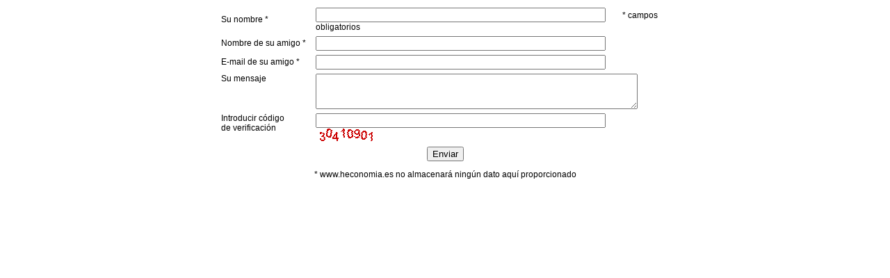

--- FILE ---
content_type: text/html; Charset=utf-8
request_url: https://www.heconomia.es/includes/enviar_amigo_popup.asp?r=0,533424&n=-410108070&s=VOLATIL
body_size: 3670
content:

<!DOCTYPE html PUBLIC "-//W3C//DTD XHTML 1.0 Transitional//EN" "http://www.w3.org/TR/xhtml1/DTD/xhtml1-transitional.dtd">
<html xmlns="http://www.w3.org/1999/xhtml">
<head>
<meta http-equiv="Content-Type" content="text/html; charset=utf-8" />
<title>Enviar a un amigo</title>
<script language="javascript" type="text/javascript" src="/js/mootools-1.2.1-core_full.js"></script>
<script language="javascript" type="text/javascript" src="/js/mootools-1.2-more_full.js"></script>
</head>

<body style="font-family:Arial, Helvetica, sans-serif; font-size:12px; background-color:#FFF">

<script>
function envia_mail(){
		var url2 = "/includes/enviar_amigo_valida.asp?";
		url2 = url2 + '&seccion=VOLATIL';
		url2 = url2 + '&noticia=-410108070';
		url2 = url2 + "&nom=" + encodeURI(document.getElementById("Name").value);
		url2 = url2 + "&nom_amigo=" + encodeURI(document.getElementById("Name_amigo").value);
		url2 = url2 + "&mail_amigo=" + encodeURI(document.getElementById("email_amigo").value);
		url2 = url2 + "&mensaje=" + encodeURI(document.getElementById("mensaje").value);
		url2 = url2 + "&captcha=" + document.getElementById("captcha").value;
		var myHTMLRequest = new Request.HTML({method: 'get', url:url2, update: 'desplegable', evalScripts: true}).send();
		document.getElementById("enviar").disabled = true;
}

function verifica(){
	if (document.getElementById("Name").value == "" || document.getElementById("email_amigo").value == "" || document.getElementById("Name_amigo").value == "" ) { alert("Por favor, rellene los campos obligatorios"); return false; }
	else {envia_mail();}
}
</script>
    
    <div id="desplegable">
    


<form id="form" name="form">
      <table width="650px" border="0" cellspacing="0" cellpadding="3" align="center">
        <tr>
          <td width="130px">Su nombre *</td>
          <td colspan="2"><input name="Name" type="text" id="Name" size="50" />
              &nbsp;&nbsp;&nbsp;&nbsp;&nbsp;&nbsp;&nbsp;* campos obligatorios</td>
        </tr>
        <tr>
          <td>Nombre de su amigo *</td>
          <td colspan="2"><input name="Name_amigo" type="text" id="Name_amigo" size="50" /></td>
        </tr>                                                              
        <tr>
          <td>E-mail de su amigo *</td>
          <td colspan="2"><input name="email_amigo" type="text" id="email_amigo" size="50" /></td>
        </tr>
        <tr>
          <td valign="top">Su mensaje</td>
          <td align="justify" colspan="2"><textarea name="mensaje" style="width:90%" rows="3" id="mensaje"></textarea></td>
        </tr>
        <tr>
          <td valign="top">Introducir código<BR/> de verificación</td>
          <td valign="top"><input name="captcha" type="text" id="captcha" size="50" />&nbsp;&nbsp;<img src="/includes/aspcaptcha.asp?r=40709,9422337963" alt="Imagen de verificación" width="86" height="21" /></td>
        </tr>
        <tr>
          <td colspan="3" align="center">
              <input type="button" name="enviar" id="enviar" value="Enviar" class="button" onclick="return verifica();"/>
          </td>
        </tr>
        <tr>
          <td colspan="3" align="center">
          </td>
        </tr>        
        <tr>
            <td colspan="3" align="center">
            	* www.heconomia.es no almacenar&aacute; ning&uacute;n dato aqu&iacute; proporcionado
                
                	<BR/> &nbsp;
				
            </td>
        </tr>

	</table>
</form>
                                                                                                       
    </div>


</body>
</html>
